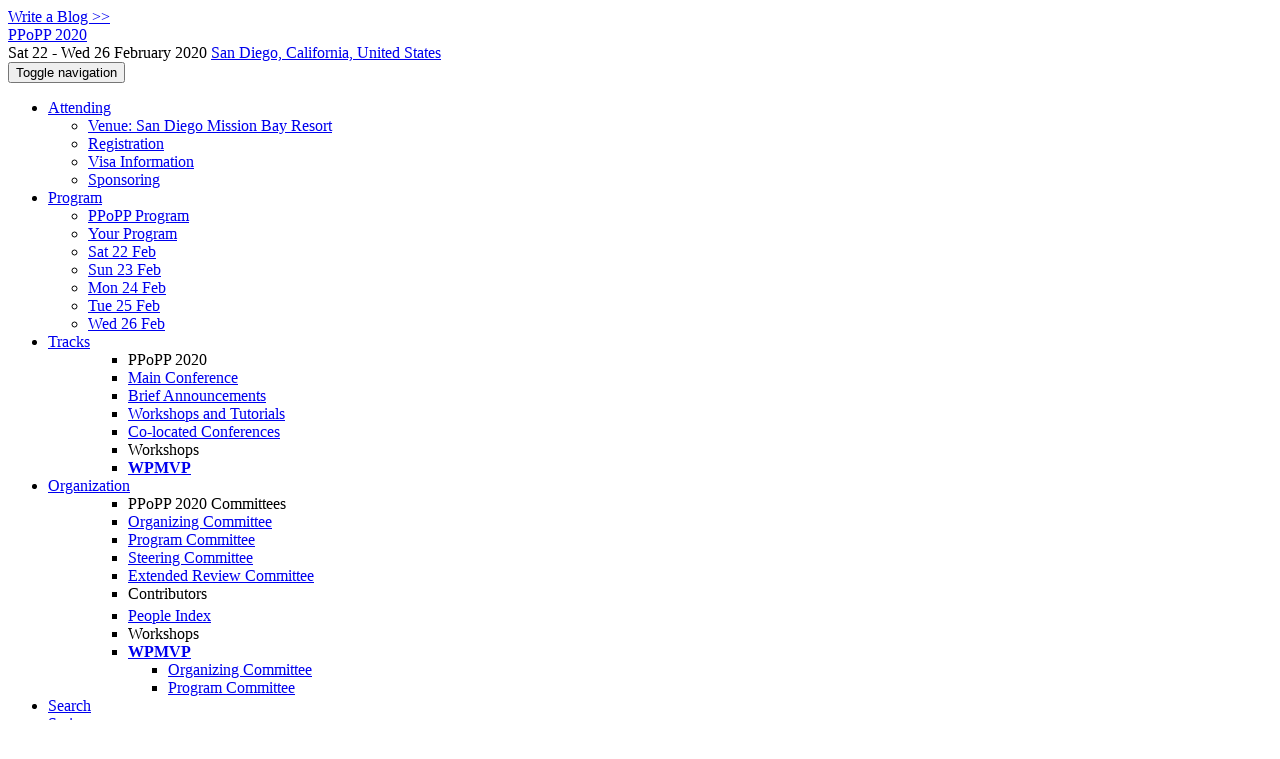

--- FILE ---
content_type: text/html;charset=UTF-8
request_url: https://ppopp20.sigplan.org/profile/angli
body_size: 8284
content:
<!DOCTYPE html>
<html>
<head>
<meta name="viewport" content="width=device-width, initial-scale=1, maximum-scale=1">
<meta http-equiv="Content-Type" content="text/html; charset=utf-8">
<link href="https://ppopp20.sigplan.org/favicon.ico?28d37e6d7e5e12d24c39bdba0f4f3cfd" rel="shortcut icon" type="image/x-icon" />
<link href="https://ppopp20.sigplan.org/stylesheets/common_.css?d7bcca3579a066193caf560ede9d6399" rel="stylesheet" type="text/css" />
<title>Ang Li - PPoPP  2020</title>
<script type="text/javascript">var show_webdsl_debug=false;</script>
<script type="text/javascript">var contextpath="https://ppopp20.sigplan.org";</script>
<link rel="stylesheet" href="https://ppopp20.sigplan.org/stylesheets/bootstrap/css/bootstrap.min.css?7f89537eaf606bff49f5cc1a7c24dbca" type="text/css" /><link rel="stylesheet" href="https://ppopp20.sigplan.org/stylesheets/conf.css?aea62a205acccc434d707e81d3b9bbc9" type="text/css" /><link rel="stylesheet" href="https://ppopp20.sigplan.org/stylesheets/logobar.css?d68c282160782c2b5f5bfb8ceb47a30e" type="text/css" /><link rel="stylesheet" href="https://ppopp20.sigplan.org/stylesheets/theme.bootstrap_3.min.css?6867e70881e6ed2c03b6c9cf9c3152e0" type="text/css" /><script type="text/javascript" src="https://ppopp20.sigplan.org/javascript/holder.js?bafd1f507d3f50ded33f84d93dd4b979"></script>
<script type="text/javascript" src="//code.jquery.com/jquery-3.5.1.min.js"></script>
<script type="text/javascript" src="https://ppopp20.sigplan.org/javascript/jquery.tablesorter.combined.min.js?285b21976326641f8f1b910492e6d5d0"></script>
<script type="text/javascript" src="https://ppopp20.sigplan.org/javascript/jquery.tablesorter.pager.min.js?4551cdfea66f45a11ae5548f3d50a06f"></script>
<script type="text/javascript" src="https://ppopp20.sigplan.org/javascript/tablesorter-init.js?ee6babedf1a6be960e4543a1bb57b421"></script>
<script type="text/javascript" src="https://ppopp20.sigplan.org/javascript/bootstrap/js/bootstrap.min.js?2f34b630ffe30ba2ff2b91e3f3c322a1"></script>
<script type="text/javascript" src="https://ppopp20.sigplan.org/javascript/notify.min.js?e86d399917a84b69a4683f504c7a7813"></script>
<script type="text/javascript" src="https://ppopp20.sigplan.org/javascript/ajax.js?2dbd1cc4f8f2d52ae9c879d7346f4f8a"></script>
<script type="text/javascript">$(document).ready( function(){
          $('#program-menu a[data-fltr-type]').on('click', function(event){
            event.preventDefault();
            window.location = $(this).attr('href') + "?" + encodeURIComponent( $(this).data('fltr-type') ) + '=' + encodeURIComponent( $(this).data('fltr-val') );
          })
        })
      </script>
<meta prefix='og: http://ogp.me/ns#' property='og:title' content='Ang Li - PPoPP  2020'>
<script type="text/javascript">(function($){
        $(document).ready(function(){
          $('ul.dropdown-menu [data-toggle=dropdown]').on('click', function(event) {
            event.preventDefault(); 
            event.stopPropagation(); 
            $(this).parent().siblings().removeClass('open');
            $(this).parent().toggleClass('open');
          });
        });
      })(jQuery);
      </script>
<meta name='description' content='PPoPP is the premier forum for leading work on all aspects of parallel programming, including theoretical foundations, techniques, languages, compilers, runtime systems, tools, and practical experience. In the context of the symposium, “parallel programming” encompasses work on concurrent and parallel systems (multicore, multi-threaded, heterogeneous, clustered, and distributed systems; grids; datacenters; clouds; and large scale machines). Given the rise of parallel architectures in the consumer market (desktops, laptops, and mobile devices) and data centers, PPoPP is particularly interes ...'>
<meta  prefix='og: http://ogp.me/ns#' property='og:description' content='PPoPP is the premier forum for leading work on all aspects of parallel programming, including theoretical foundations, techniques, languages, compilers, runtime systems, tools, and practical experience. In the context of the symposium, “parallel programming” encompasses work on concurrent and parallel systems (multicore, multi-threaded, heterogeneous, clustered, and distributed systems; grids; datacenters; clouds; and large scale machines). Given the rise of parallel architectures in the consumer market (desktops, laptops, and mobile devices) and data centers, PPoPP is particularly interes ...'>
<script async src="https://www.googletagmanager.com/gtag/js?id=G-4G0QWEKVQS"></script>
<script>window.dataLayer = window.dataLayer || [];function gtag(){dataLayer.push(arguments);}gtag('js', new Date());gtag('config', 'G-4G0QWEKVQS', {'cookie_domain': 'auto', 'anonymizeIp': true });gtag('config', 'UA-9607501-2', {'cookie_domain': 'auto', 'anonymizeIp': true });</script>
<meta  prefix='og: http://ogp.me/ns#' property='og:image' content='https://ppopp20.sigplan.org/getImage/carousel/neil-soni-710026-unsplash.jpg?1551582774000'>
<script type="text/javascript">function addEventModalLoadOnClick( containerNode ){
        $(containerNode).find( "a[data-event-modal]" ).on("click", function(e){
          var eventId = $(this).data("event-modal"); 
          var modalElem = $("#modal-" + eventId);
          if(modalElem.length){
            modalElem.modal({ backdrop: 'static', keyboard: true}, 'show');
          } else {
            var loaderElem = $("#event-modal-loader");
            loaderElem.find("input.event-id-input").val( eventId );
            loaderElem.find("#load-modal-action").click();
          }
          e.preventDefault();
        } );
      }
    </script><script type="text/javascript">function addStarredEventOnClick( containerNode ){
        $(containerNode).find( "[data-event-star]" ).on("click", function(e){
          var eventId = $(this).data("event-star"); 
          var starEventFormElem = $("#event-star-form");
          starEventFormElem.find("input.event-id-input").val( eventId );
          starEventFormElem.find("#star-event-action").click();
          e.preventDefault();
          e.stopPropagation();
        } );
      }
    </script><script type="text/javascript">function pauseOnCloseModal( modalid ){
        //pauses video (only youtube at the moment) when closing modal
        $('#' + modalid).on('hidden.bs.modal', function () {
          $(this).find('.embed-container iframe[src*=enablejsapi]').each( function(){ this.contentWindow.postMessage('{"event":"command","func":"pauseVideo","args":""}', '*') } );
        } )
      }
    </script>
</head>
<body id="profile"><div class="frame"><a href="https://ppopp20.sigplan.org/blogposts" class="blog-link btn btn-xs btn-default navigate">Write a Blog &gt;&gt;</a><div class="logobar"><div class="container"><a href="https://ppopp20.sigplan.org" class="navbar-brand navigate"><span class="brand-text">PPoPP  2020</span></a><div class="place">Sat 22 - Wed 26 February 2020 <a href="https://ppopp20.sigplan.org/venue/PPoPP-2020-venue" class="navigate">San Diego, California, United States</a></div></div></div><div class="navbar navbar-default"><div class="container"><div class="navbar-header"><button type="button" data-toggle="collapse" data-target="#navigationbar" class="navbar-toggle"><span class="sr-only">Toggle navigation</span><span class="icon-bar"></span><span class="icon-bar"></span><span class="icon-bar"></span></button></div><div id="navigationbar" class="navigationbar collapse navbar-collapse"><ul class="block nav navbar-nav"><li class="dropdown"><a href="#" data-toggle="dropdown" class="dropdown-toggle">Attending <span class="caret"></span></a><ul class="block dropdown-menu"><li><a href="https://ppopp20.sigplan.org/venue/PPoPP-2020-venue" class="navigate">Venue: San Diego Mission Bay Resort</a></li><li><a href="https://ppopp20.sigplan.org/attending/registration" class="navigate">Registration</a></li><li><a href="https://ppopp20.sigplan.org/attending/Visas" class="navigate">Visa Information</a></li><li><a href="https://ppopp20.sigplan.org/attending/sponsoring" class="navigate">Sponsoring</a></li></ul></li><li class="dropdown"><a href="#" data-toggle="dropdown" class="dropdown-toggle">Program <span class="caret"></span></a><ul id="program-menu" class="block dropdown-menu"><li><a href="https://ppopp20.sigplan.org/program/program-PPoPP-2020/" class="navigate">PPoPP Program</a></li><li><a href="https://ppopp20.sigplan.org/program/program-PPoPP-2020/" data-fltr-type="prog" data-fltr-val="Your Program" class="navigate"><span class="glyphicon glyphicon-star"></span> Your Program</a></li><li><a href="https://ppopp20.sigplan.org/program/program-PPoPP-2020/" data-fltr-type="date" data-fltr-val="Sat 22 Feb 2020" class="navigate">Sat 22 Feb</a></li><li><a href="https://ppopp20.sigplan.org/program/program-PPoPP-2020/" data-fltr-type="date" data-fltr-val="Sun 23 Feb 2020" class="navigate">Sun 23 Feb</a></li><li><a href="https://ppopp20.sigplan.org/program/program-PPoPP-2020/" data-fltr-type="date" data-fltr-val="Mon 24 Feb 2020" class="navigate">Mon 24 Feb</a></li><li><a href="https://ppopp20.sigplan.org/program/program-PPoPP-2020/" data-fltr-type="date" data-fltr-val="Tue 25 Feb 2020" class="navigate">Tue 25 Feb</a></li><li><a href="https://ppopp20.sigplan.org/program/program-PPoPP-2020/" data-fltr-type="date" data-fltr-val="Wed 26 Feb 2020" class="navigate">Wed 26 Feb</a></li></ul></li><li id="tracks-in-navbar" class="dropdown"><a href="#" data-toggle="dropdown" class="dropdown-toggle">Tracks <span class="caret"></span></a><ul class="block dropdown-menu multi-column columns-3"><div class="row"><div class="col-sm-5"><ul class="block multi-column-dropdown"><li class="dropdown-header">PPoPP  2020</li><li><a href="https://ppopp20.sigplan.org/track/PPoPP-2020-papers" class="navigate">Main Conference</a></li><li><a href="https://ppopp20.sigplan.org/track/PPoPP-2020-BriefAnnouncement" class="navigate">Brief Announcements</a></li><li><a href="https://ppopp20.sigplan.org/track/PPoPP-2020-Workshops-and-Tutorials" class="navigate">Workshops and Tutorials</a></li><li><a href="https://ppopp20.sigplan.org/track/PPoPP-2020-Co-located-Conferences" class="navigate">Co-located Conferences</a></li></ul></div><div class="col-sm-7"><ul class="block multi-column-dropdown"><li class="dropdown-header">Workshops</li><li><a href="https://ppopp20.sigplan.org/home/WPMVP-2020" class="navigate"><span class="menu-name-subtitle"><strong>WPMVP</strong></span></a></li></ul></div></div></ul></li><li class="dropdown"><a href="#" data-toggle="dropdown" class="dropdown-toggle">Organization <span class="caret"></span></a><ul class="block dropdown-menu multi-column columns-3"><div class="row"><div class="col-sm-5"><ul class="block multi-column-dropdown"><li class="dropdown-header">PPoPP  2020 Committees</li><li><a href="https://ppopp20.sigplan.org/committee/ppopp-2020-organizing-committee" class="navigate">Organizing Committee</a></li><li><a href="https://ppopp20.sigplan.org/committee/ppopp-2020-program-committee" class="navigate">Program Committee</a></li><li><a href="https://ppopp20.sigplan.org/committee/ppopp-2020-steering-committee" class="navigate">Steering Committee</a></li><li><a href="https://ppopp20.sigplan.org/committee/ppopp-2020-extended-review-committee" class="navigate">Extended Review Committee</a></li><li class="dropdown-header">Contributors</li><li><a href="https://ppopp20.sigplan.org/people-index" class="navigate"><span class="glyphicon glyphicon-search"></span><sup><span class="glyphicon glyphicon-user"></span></sup> People Index</a></li></ul></div><div class="col-sm-7"><ul class="block multi-column-dropdown"><li class="dropdown-header">Workshops</li><li class="dropdown dropdown-submenu "><a href="#" data-toggle="dropdown" class="dropdown-toggle"><span class="menu-name-subtitle"><strong>WPMVP</strong></span></a><ul class="block dropdown-menu"><li><a href="https://ppopp20.sigplan.org/committee/WPMVP-2020-papers-organizing-committee" class="navigate">Organizing Committee</a></li><li><a href="https://ppopp20.sigplan.org/committee/WPMVP-2020-papers-program-committee" class="navigate">Program Committee</a></li></ul></li></ul></div></div></ul></li><li><a href="https://ppopp20.sigplan.org/search//all" class="navigate"><span class="glyphicon glyphicon-search"></span><span class="hidden-sm"> Search</span></a></li><li class="dropdown"><a href="#" data-toggle="dropdown" class="dropdown-toggle"><span class="hidden-sm">Series <span class="caret"></span></span><span title="Series" class="visible-sm"><span class="glyphicon glyphicon-repeat"></span> <span class="caret"></span></span></a><ul class="block dropdown-menu"><li><a href="https://ppopp20.sigplan.org/series/PPoPP" class="navigate"><span class="glyphicon glyphicon-home"></span> Series</a></li><li><a href="https://ppopp26.sigplan.org" class="navigate">PPoPP 2026</a></li><li><a href="https://ppopp25.sigplan.org" class="navigate">PPoPP 2025</a></li><li><a href="https://ppopp24.sigplan.org" class="navigate">PPoPP 2024</a></li><li><a href="https://ppopp23.sigplan.org" class="navigate">PPoPP 2023</a></li><li><a href="https://ppopp22.sigplan.org" class="navigate">PPoPP 2022</a></li><li><a href="https://ppopp21.sigplan.org" class="navigate">PPoPP 2021</a></li><li><span class="text-muted" style="margin-left: 2px;"><span class="glyphicon glyphicon-hand-right"></span> PPoPP  2020</span></li><li><a href="https://ppopp19.sigplan.org" class="navigate">PPoPP 2019</a></li><li><a href="https://ppopp18.sigplan.org" class="navigate">PPoPP 2018</a></li><li><a href="https://ppopp17.sigplan.org" class="navigate">PPoPP 2017</a></li><li><a href="https://ppopp16.sigplan.org" class="navigate">PPoPP 2016</a></li><li><a href="https://ppopp15.soe.ucsc.edu/" target="_blank" class="navigate">PPoPP 2015 <span class="pull-right"><span class="glyphicon glyphicon-new-window"></span></span></a></li><li><a href="https://sites.google.com/site/ppopp2014/" target="_blank" class="navigate">PPoPP 2014 <span class="pull-right"><span class="glyphicon glyphicon-new-window"></span></span></a></li><li><a href="http://dl.acm.org/citation.cfm?id=2442516" target="_blank" class="navigate">PPoPP 2013 <span class="pull-right"><span class="glyphicon glyphicon-new-window"></span></span></a></li><li><a href="http://dl.acm.org/citation.cfm?id=2145816&amp;picked=prox" target="_blank" class="navigate">PPoPP 2012 <span class="pull-right"><span class="glyphicon glyphicon-new-window"></span></span></a></li><li><a href="http://ppopp11.ac.uma.es/tiki-index.php" target="_blank" class="navigate">PPoPP 2011 <span class="pull-right"><span class="glyphicon glyphicon-new-window"></span></span></a></li><li><a href="http://dl.acm.org/citation.cfm?id=1693453" target="_blank" class="navigate">PPoPP 2010 <span class="pull-right"><span class="glyphicon glyphicon-new-window"></span></span></a></li><li><a href="http://ppopp09.rice.edu/" target="_blank" class="navigate">PPoPP 2009 <span class="pull-right"><span class="glyphicon glyphicon-new-window"></span></span></a></li></ul></li></ul><div class="navbar-right"><ul class="block nav navbar-nav"><li><a href="https://conf.researchr.org/signin/PPoPP-2020/https%3A%5Es%5Esppopp20.sigplan.org%5Esprofile%5Esangli" rel="nofollow" class="navigate">Sign in</a></li><li><a href="https://ppopp20.sigplan.org/signup" class="navigate">Sign up</a></li></ul></div></div></div></div><div id="content" class="container"><div class="profile-page"><div class="page-header"><span class="text-muted small"><span class="glyphicon glyphicon-home"></span> <a href="https://ppopp20.sigplan.org" class="navigate">PPoPP  2020</a> (<a href="https://ppopp20.sigplan.org/series/PPoPP" class="navigate">series</a>) / </span>Ang Li<span class="pull-right profile-context"><div class="btn-group"><button type="button" data-toggle="dropdown" class="btn btn-primary dropdown-toggle">PPoPP  2020 profile <span class="caret"></span></button><ul class="block dropdown-menu"><li><a href="https://conf.researchr.org/profile/conf/angli" class="navigate">conf.research.org general profile</a></li><li><a href="https://conf.researchr.org/profile/CC-2023/angli" class="navigate">CC 2023 profile</a></li><li><a href="https://conf.researchr.org/profile/CC-2024/angli" class="navigate">CC 2024 profile</a></li><li><a href="https://2025.cgo.org/profile/angli" class="navigate">CGO 2025 profile</a></li><li><a href="https://2026.hpca-cgo-ppopp-cc.org/profile/angli" class="navigate">HPCA/CGO/PPoPP/CC 2026 profile</a></li><li><a href="https://pldi21.sigplan.org/profile/angli" class="navigate">PLDI 2021 profile</a></li><li><a href="https://pldi25.sigplan.org/profile/angli" class="navigate">PLDI 2025 profile</a></li><li><a href="https://ppopp18.sigplan.org/profile/angli" class="navigate">PPoPP 2018 profile</a></li><li><a href="https://ppopp19.sigplan.org/profile/angli" class="navigate">PPoPP 2019 profile</a></li><li><a href="https://ppopp21.sigplan.org/profile/angli" class="navigate">PPoPP 2021 profile</a></li><li><a href="https://ppopp22.sigplan.org/profile/angli" class="navigate">PPoPP 2022 profile</a></li><li><a href="https://ppopp25.sigplan.org/profile/angli" class="navigate">PPoPP 2025 profile</a></li><li><a href="https://sigcse2024.sigcse.org/profile/angli" class="navigate">SIGCSE TS 2024 profile</a></li></ul></div></span></div><div class="row"><div class="col-sm-4 col-lg-3"><img data-src="holder.js/240x360/auto/#f8f8f8:#CCC/text:No Photo" class="thumbnail"></img><p><small>Registered user since Fri 11 May 2018</small></p></div><div class="col-sm-8 col-lg-9"><div><div class="profile-item"><span class="profile-item-heading">Name:</span>Ang Li</div><div class="profile-item"><span class="profile-item-heading">Affiliation:</span>Pacific Northwest National Laboratory</div></div><p><strong>Contributions</strong></p><div id="contributions-timeline"><div><div class="contribution-year"><h3>2020</h3><div><h4>Principles and Practice of Parallel Programming</h4><ul class="block"><li><small title="Contributed Item" class="text-muted"><span class="label-default label"><span class="glyphicon glyphicon-file"></span></span></small> <a href="#" data-event-modal="f3b8ab07-ded3-45f9-8f2f-416fd5332c1b">Poster: A Parallel Sparse Tensor Benchmark Suite on CPUs and GPUs</a></li><li><small title="Chaired Session" class="text-muted"><span class="label-primary label"><span class="glyphicon glyphicon-user"></span></span></small> <a href="https://ppopp20.sigplan.org/track/PPoPP-2020-papers" class="small navigate" style="margin-left: 0.2em;">Session Chair of Concurrency and GPU (Mediterranean Ballroom) (part of Main Conference)</a></li><li><small title="Member of Committee" class="text-muted"><span class="label-primary label"><span class="glyphicon glyphicon-user"></span></span></small> <a href="https://ppopp20.sigplan.org/committee/ppopp-2020-extended-review-committee" class="small navigate" style="margin-left: 0.2em;">Committee Member in Extended Review Committee</a></li></ul></div></div></div></div><p><span class="glyphicon glyphicon-new-window"></span> <a href="https://conf.researchr.org/profile/conf/angli" target="_blank" class="navigate">Show activities from other conferences</a></p><div id="embedWidget" class="webdsl-placeholder"><div class="panel-group"><div class="panel"><div class="panel-heading clearfix"><span class="panel-title"><button style="position: absolute; left: -9999px; width: 1px; height: 1px;" onclick='javascript:serverInvoke("https://ppopp20.sigplan.org/profile","embedProfileWidgetProfile_loadWidget1dd0300bcc92d165b9aa89d52240eca42", [{"name":"context", "value":"PPoPP-2020"},{"name":"pers", "value":"angli"},],"", this.nextSibling, true,"1"); return false;'></button><a submitid="embedProfileWidgetProfile_loadWidget1dd0300bcc92d165b9aa89d52240eca42" href="javascript:void(0)" onclick="javascript:loadImageElem=this;$(this.previousSibling).click()" class="small btn btn-default"><span class="glyphicon glyphicon-share"></span> Share</a></span></div></div></div></div></div></div><div class="row"><div class="col-sm-12"><span class="pull-right"><span title="You're viewing a conference-specific profile, last updated Fri 13 Mar 2020" class="label-default label"><span class="glyphicon glyphicon-time"></span> PPoPP  2020-profile</span><br><small><a href="https://conf.researchr.org/profile/conf/angli" target="_blank" class="navigate">View general profile</a></small></span></div></div></div><div id="messages-placeholder" class="alert alert-warning" style="display:none;"><a data-dismiss="alert" class="close">x</a><em>Wed 28 Jan 16:12</em></div></div><div id="notifications-ph" class="webdsl-placeholder"></div><div id="event-modal-loader" class="webdsl-placeholder"><form name="form_131600131703c411e65b13378d08eb1f6672b5a0259" id="form_131600131703c411e65b13378d08eb1f6672b5a0259" action="https://ppopp20.sigplan.org/eventDetailsModalByAjaxConferenceEdition" accept-charset="UTF-8" method="POST" class="hidden"><input type="hidden" name="form_131600131703c411e65b13378d08eb1f6672b5a0259" value="1" /><input type="hidden" name="context" value="PPoPP-2020" /><input name="ae03f7f6f951d515a297b161e922205d" type="text" value="" class="inputString form-control event-id-input"/><button style="position: absolute; left: -9999px; width: 1px; height: 1px;" onclick='javascript:serverInvoke("https://ppopp20.sigplan.org/eventDetailsModalByAjaxConferenceEdition","eventDetailsModalByAjaxConferenceEdition_ia0_3c411e65b13378d08eb1f6672b5a0259", [{"name":"context", "value":"PPoPP-2020"},],"form_131600131703c411e65b13378d08eb1f6672b5a0259", this.nextSibling, false,"event-modal-loader"); return false;'></button><a submitid="eventDetailsModalByAjaxConferenceEdition_ia0_3c411e65b13378d08eb1f6672b5a0259" href="javascript:void(0)" onclick="javascript:loadImageElem=this;$(this.previousSibling).click()" id="load-modal-action"></a></form></div><div id="event-star-form" class="webdsl-placeholder"><form name="form_509860938088b48fd14544d4239b498a2cf339e02b" id="form_509860938088b48fd14544d4239b498a2cf339e02b" action="https://ppopp20.sigplan.org/eventStarByAjaxConferenceEdition" accept-charset="UTF-8" method="POST" class="hidden"><input type="hidden" name="form_509860938088b48fd14544d4239b498a2cf339e02b" value="1" /><input type="hidden" name="context" value="PPoPP-2020" /><input name="a0b55aa29cf9431a9461b359872014e3" type="text" value="" class="inputString form-control event-id-input"/><button style="position: absolute; left: -9999px; width: 1px; height: 1px;" onclick='javascript:serverInvoke("https://ppopp20.sigplan.org/eventStarByAjaxConferenceEdition","eventStarByAjaxConferenceEdition_ia0_88b48fd14544d4239b498a2cf339e02b", [{"name":"context", "value":"PPoPP-2020"},],"form_509860938088b48fd14544d4239b498a2cf339e02b", this.nextSibling, false,"event-star-form"); return false;'></button><a submitid="eventStarByAjaxConferenceEdition_ia0_88b48fd14544d4239b498a2cf339e02b" href="javascript:void(0)" onclick="javascript:loadImageElem=this;$(this.previousSibling).click()" id="star-event-action"></a></form></div><div id="event-modals" class="webdsl-placeholder"></div><script type="text/javascript">(function(){
    var post_process_function = function(n){ var node=(n&&n.nodeType === 1)?n:document; addEventModalLoadOnClick(node); addStarredEventOnClick(node); };
    var original_post_process_func = ajax_post_process;
    ajax_post_process = function(){
      original_post_process_func.apply(this,arguments);
      post_process_function.apply(this,arguments);
    };
    $(document).ready( post_process_function );
  })();   
  </script><footer class="footer"><div class="container"><div class="footer-box"><div class="row"><div class="col-sm-3"><h3><a href="https://ppopp20.sigplan.org" class="navigate"><span class="glyphicon glyphicon-home"></span> PPoPP  2020</a></h3><hr/>using <a href="https://conf.researchr.org" class="navigate">conf.researchr.org</a> (<a href="http://yellowgrass.org/roadmap/conf.researchr.org" class="navigate">v1.72.1</a>)<br/><small><a href="https://ppopp20.sigplan.org/support" target="_blank" class="navigate"><span class="glyphicon glyphicon-question-sign"></span> Support page</a></small><br/><small></small></div><div class="col-sm-5"><div class="row"><div class="col-sm-6"><h4>Tracks</h4><a href="https://ppopp20.sigplan.org/track/PPoPP-2020-papers" class="navigate">Main Conference</a><br/><a href="https://ppopp20.sigplan.org/track/PPoPP-2020-BriefAnnouncement" class="navigate">Brief Announcements</a><br/><a href="https://ppopp20.sigplan.org/track/PPoPP-2020-Workshops-and-Tutorials" class="navigate">Workshops and Tutorials</a><br/><a href="https://ppopp20.sigplan.org/track/PPoPP-2020-Co-located-Conferences" class="navigate">Co-located Conferences</a></div><div class="col-sm-6"><h4>Workshops</h4><a href="https://ppopp20.sigplan.org/home/WPMVP-2020" class="navigate">WPMVP 2020</a></div></div></div><div class="col-sm-2"><h4>Attending</h4><a href="https://ppopp20.sigplan.org/venue/PPoPP-2020-venue" class="navigate">Venue: San Diego Mission Bay Resort</a><br><a href="https://ppopp20.sigplan.org/attending/registration" class="navigate">Registration</a><br><a href="https://ppopp20.sigplan.org/attending/Visas" class="navigate">Visa Information</a><br><a href="https://ppopp20.sigplan.org/attending/sponsoring" class="navigate">Sponsoring</a></div><div class="col-sm-2"><a href="https://ppopp20.sigplan.org/signup" class="navigate">Sign Up</a></div></div></div></div></footer></div><script type="text/javascript">(function(){
    var post_process_function = function(n){ var node=(n&&n.nodeType === 1)?n:document; let defaultplacement = $(document).scrollLeft() > 100 ? 'auto left' : 'auto top'; $(node).find('[title]').each( function(i,el){ var $e=$(el);$e.tooltip({placement: function(tt, elem){ var attval = elem.getAttribute('data-placement'); return attval ? attval : defaultplacement; }, sanitize: false, container: 'body' }) } ).on('show.bs.tooltip', function () {  let el = this; while (el && window.getComputedStyle(el).position !== 'fixed') { el = el.parentElement; } if(el) $(this).data('bs.tooltip').options.container = el;});$('.tooltip.fade.in, .ui-tooltip-content').remove();  };
    var original_post_process_func = ajax_post_process;
    ajax_post_process = function(){
      original_post_process_func.apply(this,arguments);
      post_process_function.apply(this,arguments);
    };
    $(document).ready( post_process_function );
  })();   
  </script><script type="text/javascript">jQuery(document).ready(function($) {
        $(".clickable-row").click(function() {
          var href = $(this).attr("href");
          if( window.location.href.indexOf( href ) < 0 ){
            if ($(this).hasClass('new-window') ){
              window.open( href );
            } else {
              window.document.location = href;
            }
          }
        });
    });
    </script></body></html>
